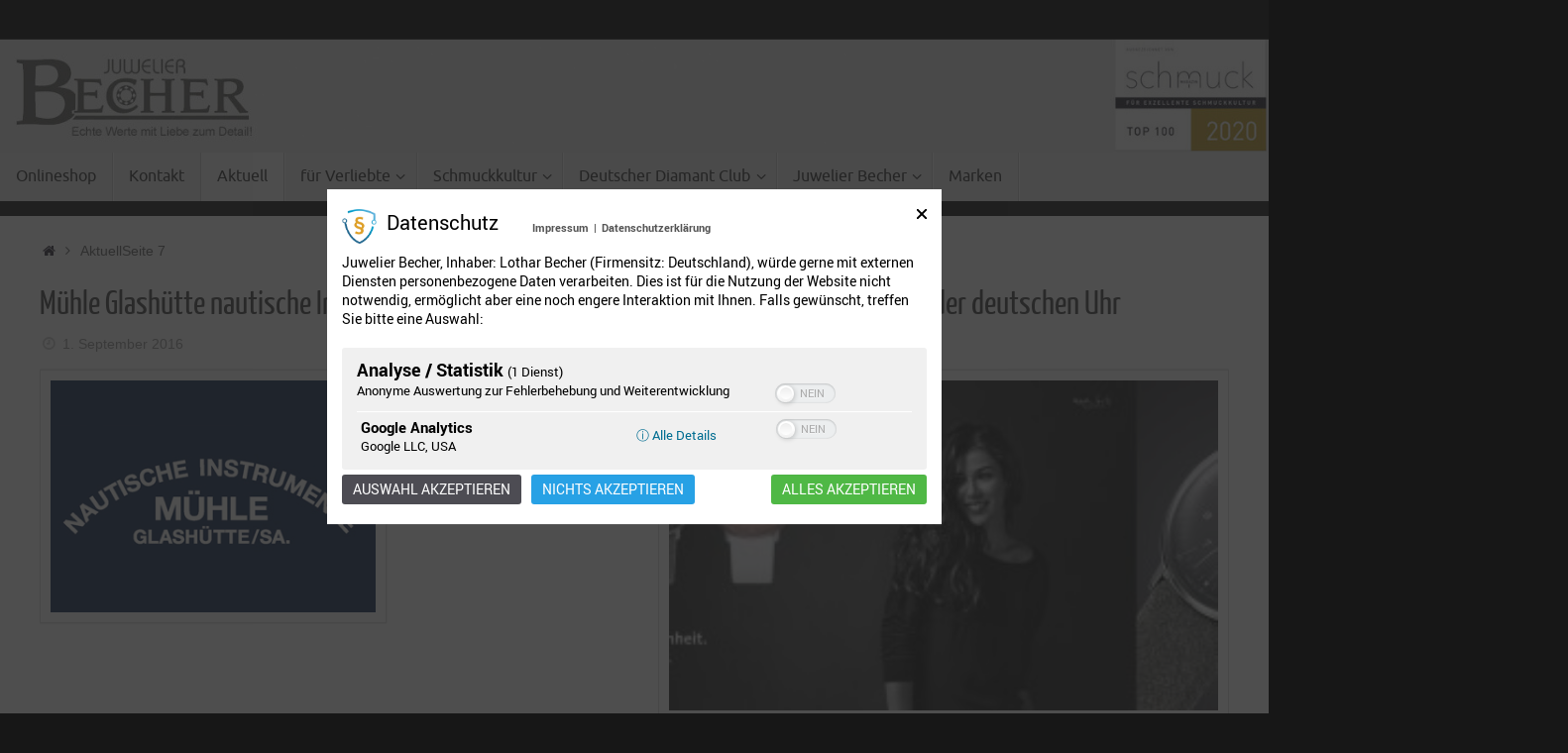

--- FILE ---
content_type: text/html; charset=UTF-8
request_url: https://juwelier-becher.com/juwelier-becher-in-kamen-aktuell/page/7/
body_size: 75205
content:
<!DOCTYPE html><html  xmlns="http://www.w3.org/1999/xhtml" prefix="" lang="de"><head><meta name="viewport" content="width=device-width, user-scalable=no, initial-scale=1.0, minimum-scale=1.0, maximum-scale=1.0"><meta http-equiv="Content-Type" content="text/html; charset=UTF-8" /><link rel="profile" href="http://gmpg.org/xfn/11" /><link rel="pingback" href="https://juwelier-becher.com/xmlrpc.php" /><meta name="google-site-verification" content="ResRR0yPfdBWK81_3OKo_A6vIgdBjdQBuz5vamR6MfI" /><meta name="google-site-verification=lKgbaxTihp-J60TmGJx-JHzWWxv6Pao908ZDtbWQsSw" /><link rel="copyright" type="text/html" title="Juwelier Becher copyright information" href="https://www.juwelier-becher.com/" /><meta name="description" content="Juwelier Becher in Kamen. Ihr Juwelier im östlichen Ruhrgebiet. | Page 7" /><meta name="keywords" content="39d57238a51170c86c49, juwelier, eheringe, trauringe, silberschmuck, gold, schmuck, uhren, schweizer uhren, altgold, dortmund, lünen, kamen, unna, brillanten, trauringe dortmund, trauringe unna, trauringe lünen, trauringe münster, trauringe hamm, trauringstudio, glashütte, fossil, hochzeit, antrag, verlobung, geschenk, luxus, edel, goldschmiede, für frauen, für männer, antragsring, juwelier kamen, juwelier lünen, juwelier dortmund, juwelier unna, juwelier münster, juwelier becher, schmuck, goldschmuck, edelsteine, diamanten, halsketten, ringe, ohrringe, anhänger, juweliergeschäft, hochwertiger schmuck, designer schmuck, handgemachter schmuck, juwelier online, schmuck kaufen, juwelier in deutschland, juwelier in nordrhein-westfalen, juwelier in dortmund, lokale juweliere, juwelierladen, schmuckshop, juwelier online shop, schmuck online kaufen, einzigartiger schmuck, juwelier, goldschmiede, juwelier kreis unna, schmuck kreis unna, uhren kreis unna, trauringe kreis unna, uhren, schmuck, goldankauf kamen, goldankauf kreis unna.trauringe, trauringstudio, kamen, juwelier becher, trendgeschäft, ihr juwelier im östlichen ruhrgebiet," /><!-- <link media="all" href="https://juwelier-becher.com/wp-content/cache/autoptimize/css/autoptimize_34532ad475888165117c6ed1683d4a3c.css" rel="stylesheet"> -->
<link rel="stylesheet" type="text/css" href="//juwelier-becher.com/wp-content/cache/wpfc-minified/jo7unj1c/9ww9d.css" media="all"/><title>Juwelier Becher in Kamen Aktuell | Page 7</title><meta name='robots' content='max-image-preview:large' /><link rel="alternate" type="application/rss+xml" title="Juwelier Becher &raquo; Feed" href="https://juwelier-becher.com/feed/" /><link rel="alternate" type="application/rss+xml" title="Juwelier Becher &raquo; Kommentar-Feed" href="https://juwelier-becher.com/comments/feed/" /> <script type="text/javascript">window._wpemojiSettings = {"baseUrl":"https:\/\/s.w.org\/images\/core\/emoji\/16.0.1\/72x72\/","ext":".png","svgUrl":"https:\/\/s.w.org\/images\/core\/emoji\/16.0.1\/svg\/","svgExt":".svg","source":{"concatemoji":"https:\/\/juwelier-becher.com\/wp-includes\/js\/wp-emoji-release.min.js?ver=6.8.3"}};
/*! This file is auto-generated */
!function(s,n){var o,i,e;function c(e){try{var t={supportTests:e,timestamp:(new Date).valueOf()};sessionStorage.setItem(o,JSON.stringify(t))}catch(e){}}function p(e,t,n){e.clearRect(0,0,e.canvas.width,e.canvas.height),e.fillText(t,0,0);var t=new Uint32Array(e.getImageData(0,0,e.canvas.width,e.canvas.height).data),a=(e.clearRect(0,0,e.canvas.width,e.canvas.height),e.fillText(n,0,0),new Uint32Array(e.getImageData(0,0,e.canvas.width,e.canvas.height).data));return t.every(function(e,t){return e===a[t]})}function u(e,t){e.clearRect(0,0,e.canvas.width,e.canvas.height),e.fillText(t,0,0);for(var n=e.getImageData(16,16,1,1),a=0;a<n.data.length;a++)if(0!==n.data[a])return!1;return!0}function f(e,t,n,a){switch(t){case"flag":return n(e,"\ud83c\udff3\ufe0f\u200d\u26a7\ufe0f","\ud83c\udff3\ufe0f\u200b\u26a7\ufe0f")?!1:!n(e,"\ud83c\udde8\ud83c\uddf6","\ud83c\udde8\u200b\ud83c\uddf6")&&!n(e,"\ud83c\udff4\udb40\udc67\udb40\udc62\udb40\udc65\udb40\udc6e\udb40\udc67\udb40\udc7f","\ud83c\udff4\u200b\udb40\udc67\u200b\udb40\udc62\u200b\udb40\udc65\u200b\udb40\udc6e\u200b\udb40\udc67\u200b\udb40\udc7f");case"emoji":return!a(e,"\ud83e\udedf")}return!1}function g(e,t,n,a){var r="undefined"!=typeof WorkerGlobalScope&&self instanceof WorkerGlobalScope?new OffscreenCanvas(300,150):s.createElement("canvas"),o=r.getContext("2d",{willReadFrequently:!0}),i=(o.textBaseline="top",o.font="600 32px Arial",{});return e.forEach(function(e){i[e]=t(o,e,n,a)}),i}function t(e){var t=s.createElement("script");t.src=e,t.defer=!0,s.head.appendChild(t)}"undefined"!=typeof Promise&&(o="wpEmojiSettingsSupports",i=["flag","emoji"],n.supports={everything:!0,everythingExceptFlag:!0},e=new Promise(function(e){s.addEventListener("DOMContentLoaded",e,{once:!0})}),new Promise(function(t){var n=function(){try{var e=JSON.parse(sessionStorage.getItem(o));if("object"==typeof e&&"number"==typeof e.timestamp&&(new Date).valueOf()<e.timestamp+604800&&"object"==typeof e.supportTests)return e.supportTests}catch(e){}return null}();if(!n){if("undefined"!=typeof Worker&&"undefined"!=typeof OffscreenCanvas&&"undefined"!=typeof URL&&URL.createObjectURL&&"undefined"!=typeof Blob)try{var e="postMessage("+g.toString()+"("+[JSON.stringify(i),f.toString(),p.toString(),u.toString()].join(",")+"));",a=new Blob([e],{type:"text/javascript"}),r=new Worker(URL.createObjectURL(a),{name:"wpTestEmojiSupports"});return void(r.onmessage=function(e){c(n=e.data),r.terminate(),t(n)})}catch(e){}c(n=g(i,f,p,u))}t(n)}).then(function(e){for(var t in e)n.supports[t]=e[t],n.supports.everything=n.supports.everything&&n.supports[t],"flag"!==t&&(n.supports.everythingExceptFlag=n.supports.everythingExceptFlag&&n.supports[t]);n.supports.everythingExceptFlag=n.supports.everythingExceptFlag&&!n.supports.flag,n.DOMReady=!1,n.readyCallback=function(){n.DOMReady=!0}}).then(function(){return e}).then(function(){var e;n.supports.everything||(n.readyCallback(),(e=n.source||{}).concatemoji?t(e.concatemoji):e.wpemoji&&e.twemoji&&(t(e.twemoji),t(e.wpemoji)))}))}((window,document),window._wpemojiSettings);</script> <script src='//juwelier-becher.com/wp-content/cache/wpfc-minified/8at2pf60/9ug9k.js' type="text/javascript"></script>
<!-- <script type="text/javascript" src="https://juwelier-becher.com/wp-includes/js/tinymce/tinymce.min.js?ver=49110-20250317" id="wp-tinymce-root-js"></script> --> <!-- <script type="text/javascript" src="https://juwelier-becher.com/wp-includes/js/tinymce/plugins/compat3x/plugin.min.js?ver=49110-20250317" id="wp-tinymce-js"></script> --> <!-- <script type="text/javascript" src="https://juwelier-becher.com/wp-includes/js/jquery/jquery.min.js?ver=3.7.1" id="jquery-core-js"></script> --> <script type="text/javascript" id="sp-dsgvo-js-extra">var spDsgvoGeneralConfig = {"ajaxUrl":"https:\/\/juwelier-becher.com\/wp-admin\/admin-ajax.php","wpJsonUrl":"https:\/\/juwelier-becher.com\/wp-json\/legalweb\/v1\/","cookieName":"sp_dsgvo_cookie_settings","cookieVersion":"1598350981027","cookieLifeTime":"86400","cookieLifeTimeDismiss":"86400","locale":"de_DE","privacyPolicyPageId":"59","privacyPolicyPageUrl":"https:\/\/juwelier-becher.com\/datenschutz_juwelier-becher-in-kamen\/","imprintPageId":"57","imprintPageUrl":"https:\/\/juwelier-becher.com\/impressum_juwelier-becher\/","showNoticeOnClose":"1","initialDisplayType":"policy_popup","allIntegrationSlugs":["google-analytics","gmaps","wp-statistics"],"noticeHideEffect":"none","noticeOnScroll":"","noticeOnScrollOffset":"100","currentPageId":"2","forceCookieInfo":"0","clientSideBlocking":"0"};
var spDsgvoIntegrationConfig = [{"slug":"google-analytics","category":"statistics","cookieNames":"_ga;_gat;_gid","insertLocation":"head","usedTagmanager":"","jsCode":"[base64]","hosts":"","placeholder":""},{"slug":"gmaps","category":"embeddings","cookieNames":"","insertLocation":"","usedTagmanager":"","jsCode":"","hosts":"maps.google.com;www.google.com\/maps\/","placeholder":"<div class=\"sp-dsgvo sp-dsgvo-embedding-container sp-dsgvo-embedding-gmaps \"><div class=\"sp-dsgvo-blocked-embedding-placeholder sp-dsgvo-blocked-embedding-placeholder-gmaps\">  <div class=\"sp-dsgvo-blocked-embedding-placeholder-header\"><img class=\"sp-dsgvo-blocked-embedding-placeholder-header-icon\" src=\"https:\/\/juwelier-becher.com\/wp-content\/plugins\/shapepress-dsgvo\/public\/images\/embeddings\/icon-gmaps.svg\"\/>Wir ben\u00f6tigen Ihre Zustimmung um den Inhalt von Google Maps laden zu k\u00f6nnen.<\/div>  <div class=\"sp-dsgvo-blocked-embedding-placeholder-body\"><p>Mit dem Klick auf den Dienst werden durch den mit uns gemeinsam Verantwortlichen Google [Google Ireland Limited, Irland] der Kartendienst Google Maps angezeigt, auf Ihrem Endger\u00e4t Skripte geladen, Cookies gespeichert und personenbezogene Daten erfasst. Damit kann Google Aktivit\u00e4ten im Internet verfolgen und Werbung zielgruppengerecht ausspielen. Es erfolgt eine Daten\u00fcbermittlung in die USA, diese verf\u00fcgt \u00fcber keinen EU-konformen Datenschutz. Weitere Informationen. Weitere Informationen finden Sie <a target=\"_blank\" href=\"#\" class=\"sp-dsgvo-navigate-privacy-policy\">hier<\/a>.<\/p>   <div class=\"sp-dsgvo-blocked-embedding-button-container\"> <a href=\"#\" class=\"sp-dsgvo-direct-enable-popup sp-dsgvo-blocked-embedding-button-enable\" data-slug=\"gmaps\">Hier klicken um den Inhalt zu aktivieren.<\/a><\/div>  <\/div><\/div><div class=\"sp-dsgvo-hidden-embedding-content sp-dsgvo-hidden-embedding-content-gmaps\" data-sp-dsgvo-embedding-slug=\"gmaps\">{encodedContent}<\/div><\/div>"},{"slug":"wp-statistics","category":"necessary","cookieNames":"","insertLocation":"head","usedTagmanager":"","jsCode":"","hosts":"","placeholder":""}];</script> <link rel="https://api.w.org/" href="https://juwelier-becher.com/wp-json/" /><link rel="alternate" title="JSON" type="application/json" href="https://juwelier-becher.com/wp-json/wp/v2/pages/2" /><link rel="EditURI" type="application/rsd+xml" title="RSD" href="https://juwelier-becher.com/xmlrpc.php?rsd" /><meta name="generator" content="WordPress 6.8.3" /><link rel="canonical" href="https://juwelier-becher.com/juwelier-becher-in-kamen-aktuell/" /><link rel='shortlink' href='https://juwelier-becher.com/?p=2' /><link rel="alternate" title="oEmbed (JSON)" type="application/json+oembed" href="https://juwelier-becher.com/wp-json/oembed/1.0/embed?url=https%3A%2F%2Fjuwelier-becher.com%2Fjuwelier-becher-in-kamen-aktuell%2F" /><link rel="alternate" title="oEmbed (XML)" type="text/xml+oembed" href="https://juwelier-becher.com/wp-json/oembed/1.0/embed?url=https%3A%2F%2Fjuwelier-becher.com%2Fjuwelier-becher-in-kamen-aktuell%2F&#038;format=xml" /><meta name="google-site-verification" content="ResRR0yPfdBWK81_3OKo_A6vIgdBjdQBuz5vamR6MfI" /><meta name="generator" content="Elementor 3.33.1; features: additional_custom_breakpoints; settings: css_print_method-external, google_font-enabled, font_display-swap"><link rel="icon" href="https://juwelier-becher.com/wp-content/uploads/2016/12/cropped-Becher-B-32x32.gif" sizes="32x32" /><link rel="icon" href="https://juwelier-becher.com/wp-content/uploads/2016/12/cropped-Becher-B-192x192.gif" sizes="192x192" /><link rel="apple-touch-icon" href="https://juwelier-becher.com/wp-content/uploads/2016/12/cropped-Becher-B-180x180.gif" /><meta name="msapplication-TileImage" content="https://juwelier-becher.com/wp-content/uploads/2016/12/cropped-Becher-B-270x270.gif" /> <!--[if lt IE 9]> <script>document.createElement('header');
	document.createElement('nav');
	document.createElement('section');
	document.createElement('article');
	document.createElement('aside');
	document.createElement('footer');</script> <![endif]--></head><body class="paged wp-singular page-template page-template-templates page-template-template-blog page-template-templatestemplate-blog-php page page-id-2 paged-7 page-paged-7 wp-theme-tempera wp-child-theme-fontkiller1 eio-default tempera-image-four caption-light magazine-layout tempera-comment-placeholders tempera-menu-left elementor-default elementor-kit-7299"> <a class="skip-link screen-reader-text" href="#main" title="Zum Inhalt springen"> Zum Inhalt springen </a><div id="wrapper" class="hfeed"><div id="topbar" ><div id="topbar-inner"></div></div><div id="header-full"><header id="header"><div id="masthead"><div id="branding" role="banner" > <img id="bg_image" alt="Juwelier Becher" title="Juwelier Becher" src="https://juwelier-becher.com/wp-content/uploads/2021/06/cropped-cropped-Logo-Bild_H1.jpg"  /><div id="header-container"> <a href="https://juwelier-becher.com/" id="linky"></a></div><div style="clear:both;"></div></div> <button id="nav-toggle"><span>&nbsp;</span></button><nav id="access" class="jssafe" role="navigation"><div class="skip-link screen-reader-text"><a href="#content" title="Zum Inhalt springen"> Zum Inhalt springen </a></div><div class="menu"><ul id="prime_nav" class="menu"><li id="menu-item-6039" class="menu-item menu-item-type-custom menu-item-object-custom menu-item-6039"><a href="https://shop-becher.com"><span>Onlineshop</span></a></li><li id="menu-item-44" class="menu-item menu-item-type-post_type menu-item-object-page menu-item-44"><a href="https://juwelier-becher.com/kontakt_juwelier-becher-in-kamen/"><span>Kontakt</span></a></li><li id="menu-item-35" class="menu-item menu-item-type-post_type menu-item-object-page current-menu-item page_item page-item-2 current_page_item menu-item-35"><a href="https://juwelier-becher.com/juwelier-becher-in-kamen-aktuell/" aria-current="page"><span>Aktuell</span></a></li><li id="menu-item-1490" class="menu-item menu-item-type-post_type menu-item-object-page menu-item-has-children menu-item-1490"><a href="https://juwelier-becher.com/fuer-verliebte/"><span>für Verliebte</span></a><ul class="sub-menu"><li id="menu-item-2342" class="menu-item menu-item-type-post_type menu-item-object-post menu-item-2342"><a href="https://juwelier-becher.com/partnerschaft/"><span>Dialog von Ehinger Schwarz 1876</span></a></li><li id="menu-item-1118" class="menu-item menu-item-type-post_type menu-item-object-page menu-item-1118"><a href="https://juwelier-becher.com/antragsringe/"><span>Antragsringe</span></a></li><li id="menu-item-139" class="menu-item menu-item-type-post_type menu-item-object-page menu-item-139"><a href="https://juwelier-becher.com/trauringstudio_juwelier-becher-in-kamen/"><span>Trauringstudio</span></a></li><li id="menu-item-2344" class="menu-item menu-item-type-post_type menu-item-object-post menu-item-2344"><a href="https://juwelier-becher.com/carbon-trauringe/"><span>Carbon-Trauringe</span></a></li><li id="menu-item-2286" class="menu-item menu-item-type-post_type menu-item-object-page menu-item-2286"><a href="https://juwelier-becher.com/trauring-kataloge/"><span>Trauring-Kataloge</span></a></li><li id="menu-item-1100" class="menu-item menu-item-type-post_type menu-item-object-page menu-item-1100"><a href="https://juwelier-becher.com/eheringe-konfigurieren/"><span>Eheringe Konfigurieren</span></a></li></ul></li><li id="menu-item-161" class="menu-item menu-item-type-post_type menu-item-object-page menu-item-has-children menu-item-161"><a href="https://juwelier-becher.com/schmuck_juwelier-becher-in-kamen/"><span>Schmuckkultur</span></a><ul class="sub-menu"><li id="menu-item-99" class="menu-item menu-item-type-post_type menu-item-object-page menu-item-99"><a href="https://juwelier-becher.com/goldschmiede_juwelier-becher-in-kamen/"><span>Goldschmiede Becher</span></a></li><li id="menu-item-7290" class="menu-item menu-item-type-post_type menu-item-object-post menu-item-7290"><a href="https://juwelier-becher.com/candlelight-leo-wittwer/"><span>Candlelight Leo Wittwer</span></a></li><li id="menu-item-7293" class="menu-item menu-item-type-post_type menu-item-object-post menu-item-7293"><a href="https://juwelier-becher.com/anna-maria-cammilli/"><span>Annamaria Cammilli</span></a></li><li id="menu-item-7291" class="menu-item menu-item-type-post_type menu-item-object-post menu-item-7291"><a href="https://juwelier-becher.com/rough-cut-von-leo-wittwer/"><span>Rough Cut® von Leo Wittwer</span></a></li><li id="menu-item-7294" class="menu-item menu-item-type-post_type menu-item-object-post menu-item-7294"><a href="https://juwelier-becher.com/bernd-wolf/"><span>Bernd Wolf</span></a></li><li id="menu-item-2950" class="menu-item menu-item-type-post_type menu-item-object-post menu-item-2950"><a href="https://juwelier-becher.com/?p=2913"><span>Meine Welt von schmuckwerk</span></a></li><li id="menu-item-1175" class="menu-item menu-item-type-post_type menu-item-object-page menu-item-1175"><a href="https://juwelier-becher.com/scarlet-perlen/"><span>NEU: Scarlet-Perlen von Schoeffel – >> Precious Pearls in lipstick lusters <<</span></a></li><li id="menu-item-1489" class="menu-item menu-item-type-post_type menu-item-object-post menu-item-1489"><a href="https://juwelier-becher.com/die-schmuckwerk-story/"><span>Die Schmuckwerk-Story</span></a></li><li id="menu-item-1201" class="menu-item menu-item-type-post_type menu-item-object-post menu-item-1201"><a href="https://juwelier-becher.com/jubilaeumskollektion-von-schmuckwerk-fuer-juwelier-becher/"><span>36 Jahre Schmuckkultur – Schmuckwerk entwirft für Juwelier Becher Jubiläumskollektion</span></a></li><li id="menu-item-1267" class="menu-item menu-item-type-post_type menu-item-object-post menu-item-1267"><a href="https://juwelier-becher.com/charlotte-11-elemente-ergeben-129-schmuckstuecke/"><span>Charlotte – 11 Elemente ergeben 129 Schmuckstücke</span></a></li></ul></li><li id="menu-item-1226" class="menu-item menu-item-type-taxonomy menu-item-object-category menu-item-has-children menu-item-1226"><a href="https://juwelier-becher.com/category/schmuckstueck-des-jahres/"><span>Deutscher Diamant Club</span></a><ul class="sub-menu"><li id="menu-item-7670" class="menu-item menu-item-type-post_type menu-item-object-post menu-item-7670"><a href="https://juwelier-becher.com/la-fleur-ring-des-jahres-2024-2025/"><span>La Fleur – Ring des Jahres 2024-2025</span></a></li><li id="menu-item-7288" class="menu-item menu-item-type-post_type menu-item-object-post menu-item-7288"><a href="https://juwelier-becher.com/jubilaeumsring-2022/"><span>DDC &#8211; Jubiläumsring 2022 &#8211; &#8222;Love of my life&#8220;</span></a></li><li id="menu-item-6553" class="menu-item menu-item-type-post_type menu-item-object-post menu-item-6553"><a href="https://juwelier-becher.com/la-luna-ddc-schmuckstueck-des-jahres/"><span>&#8222;La Luna&#8220; &#8211; DDC &#8211; Schmuckstück des Jahres</span></a></li><li id="menu-item-2953" class="menu-item menu-item-type-post_type menu-item-object-post menu-item-2953"><a href="https://juwelier-becher.com/ddc-ring-des-jahres-2019/"><span>&#8222;JOY&#8220; &#8211; DDC &#8211; Ring des Jahres 2019</span></a></li><li id="menu-item-1203" class="menu-item menu-item-type-post_type menu-item-object-post menu-item-1203"><a href="https://juwelier-becher.com/royal-ring-des-jahres-2017-exklusiv-ddc/"><span>„Royal“ – Ring des Jahres 2017 – exklusiv DDC</span></a></li><li id="menu-item-1218" class="menu-item menu-item-type-post_type menu-item-object-post menu-item-1218"><a href="https://juwelier-becher.com/jahresring-ddc-2016/"><span>&#8222;Protegé&#8220; – DDC &#8211; Ring des Jahres 2016</span></a></li><li id="menu-item-1216" class="menu-item menu-item-type-post_type menu-item-object-post menu-item-1216"><a href="https://juwelier-becher.com/ddc-jahresring-for-elisa/"><span>‚for Elisa‘ – Ring des Jahres 2015 – Deutscher Diamant Club E.V.</span></a></li></ul></li><li id="menu-item-1307" class="menu-item menu-item-type-taxonomy menu-item-object-category menu-item-has-children menu-item-1307"><a href="https://juwelier-becher.com/category/juwelier-becher/"><span>Juwelier Becher</span></a><ul class="sub-menu"><li id="menu-item-1471" class="menu-item menu-item-type-post_type menu-item-object-post menu-item-1471"><a href="https://juwelier-becher.com/altgold/"><span>Altgoldankauf</span></a></li><li id="menu-item-1206" class="menu-item menu-item-type-post_type menu-item-object-post menu-item-has-children menu-item-1206"><a href="https://juwelier-becher.com/muehle-glashuette-nautische-instrumente/"><span>Mühle Glashütte nautische Instrumente</span></a><ul class="sub-menu"><li id="menu-item-1431" class="menu-item menu-item-type-post_type menu-item-object-post menu-item-1431"><a href="https://juwelier-becher.com/terrasport-12-fliegeruhr-von-muehle-glashuette/"><span>Terrasport 1+2 – Fliegeruhr von Mühle Glashütte</span></a></li></ul></li><li id="menu-item-1207" class="menu-item menu-item-type-post_type menu-item-object-post menu-item-has-children menu-item-1207"><a href="https://juwelier-becher.com/junghans-die-geschichte-der-deutschen-uhr/"><span>Junghans – Die Geschichte der deutschen Uhr</span></a><ul class="sub-menu"><li id="menu-item-1217" class="menu-item menu-item-type-post_type menu-item-object-post menu-item-1217"><a href="https://juwelier-becher.com/firmenbesichtigung-bei-junghans/"><span>Firmenbesichtigung bei Junghans</span></a></li></ul></li><li id="menu-item-2954" class="menu-item menu-item-type-post_type menu-item-object-post menu-item-2954"><a href="https://juwelier-becher.com/neu-im-sortiment-handtaschen-von-olbrish-aus-berlin/"><span>Neu im Sortiment: Handtaschen von Olbrish aus Berlin</span></a></li><li id="menu-item-2345" class="menu-item menu-item-type-post_type menu-item-object-post menu-item-2345"><a href="https://juwelier-becher.com/geschenke-zur-taufe/"><span>Geschenke zur Taufe</span></a></li><li id="menu-item-233" class="menu-item menu-item-type-post_type menu-item-object-page menu-item-233"><a href="https://juwelier-becher.com/juwelier-becher/"><span>Hauptgeschäft</span></a></li><li id="menu-item-588" class="menu-item menu-item-type-post_type menu-item-object-page menu-item-has-children menu-item-588"><a href="https://juwelier-becher.com/trendshop/"><span>Trendshop</span></a><ul class="sub-menu"><li id="menu-item-7289" class="menu-item menu-item-type-post_type menu-item-object-post menu-item-7289"><a href="https://juwelier-becher.com/g-shock-ao-zumi/"><span>G-Shock Ao-zumi</span></a></li><li id="menu-item-2952" class="menu-item menu-item-type-post_type menu-item-object-post menu-item-2952"><a href="https://juwelier-becher.com/g-shock-rangeman-gpr-b1000/"><span>G-Shock Rangeman GPR-B1000</span></a></li><li id="menu-item-7292" class="menu-item menu-item-type-post_type menu-item-object-post menu-item-7292"><a href="https://juwelier-becher.com/neu-im-sortiment-mondaine/"><span>Neu im Sortiment: Mondaine</span></a></li><li id="menu-item-1204" class="menu-item menu-item-type-post_type menu-item-object-post menu-item-1204"><a href="https://juwelier-becher.com/master-of-g-gulfmaster/"><span>Master of G – Gulfmaster</span></a></li></ul></li><li id="menu-item-668" class="menu-item menu-item-type-post_type menu-item-object-page menu-item-668"><a href="https://juwelier-becher.com/termine/"><span>Termine</span></a></li><li id="menu-item-1094" class="menu-item menu-item-type-post_type menu-item-object-page menu-item-1094"><a href="https://juwelier-becher.com/videos/"><span>Videos</span></a></li></ul></li><li id="menu-item-7394" class="menu-item menu-item-type-post_type menu-item-object-page menu-item-7394"><a href="https://juwelier-becher.com/marken_juwelier-becher-in-kamen/"><span>Marken</span></a></li></ul></div></nav></div></header></div><div style="clear:both;height:0;"></div><div id="main" class="main"><div  id="forbottom" ><div style="clear:both;"></div><section id="container" class="one-column"><div id="content" role="main"><div class="breadcrumbs"><a href="https://juwelier-becher.com"><i class="crycon-homebread"></i><span class="screen-reader-text">Startseite</span></a><i class="crycon-angle-right"></i> <span class="current">Aktuell</span>Seite 7</div><article id="post-928" class="post-928 post type-post status-publish format-standard has-post-thumbnail hentry category-marken category-uhren tag-deutsche-uhr tag-muehle-glaushuette tag-nautische-instrumente tag-tradition"><header class="entry-header"><h2 class="entry-title"> <a href="https://juwelier-becher.com/muehle-glashuette-nautische-instrumente/" title="Permalink zu Mühle Glashütte nautische Instrumente" rel="bookmark">Mühle Glashütte nautische Instrumente</a></h2><div class="entry-meta"> <span><i class="crycon-time crycon-metas" title="Datum"></i> <time class="onDate date published" datetime="2016-09-01T15:55:02+02:00"> <a href="https://juwelier-becher.com/muehle-glashuette-nautische-instrumente/" rel="bookmark">1. September 2016</a> </time> </span><time class="updated"  datetime="2016-09-30T18:15:58+02:00">30. September 2016</time></div></header><div class="entry-summary"> <a href="https://juwelier-becher.com/muehle-glashuette-nautische-instrumente/" title="Mühle Glashütte nautische Instrumente"><img fetchpriority="high" width="350" height="250" src="https://juwelier-becher.com/wp-content/uploads/2016/09/Logo_TN.jpg" class="alignleft post_thumbnail wp-post-image" alt="Logo Mühle Glashütte" decoding="async" srcset="https://juwelier-becher.com/wp-content/uploads/2016/09/Logo_TN.jpg 350w, https://juwelier-becher.com/wp-content/uploads/2016/09/Logo_TN-300x214.jpg 300w, https://juwelier-becher.com/wp-content/uploads/2016/09/Logo_TN-150x107.jpg 150w" sizes="(max-width: 350px) 100vw, 350px" /></a><p>Kleine Firmengeschichte von Mühle GlashütteGegründet wurde Mühle Glashütte 1868 von&#8230;</p><p class="continue-reading-button"> <a class="continue-reading-link" href="https://juwelier-becher.com/muehle-glashuette-nautische-instrumente/">weiter lesen<i class="crycon-right-dir"></i></a></p></div><footer class="entry-meta"></footer></article><article id="post-873" class="post-873 post type-post status-publish format-standard hentry category-junghans category-marken category-uhren tag-deutsche-uhr tag-junghans tag-tradition"><header class="entry-header"><h2 class="entry-title"> <a href="https://juwelier-becher.com/junghans-die-geschichte-der-deutschen-uhr/" title="Permalink zu Junghans &#8211; Die Geschichte der deutschen Uhr" rel="bookmark">Junghans &#8211; Die Geschichte der deutschen Uhr</a></h2><div class="entry-meta"> <span><i class="crycon-time crycon-metas" title="Datum"></i> <time class="onDate date published" datetime="2016-08-22T09:51:19+02:00"> <a href="https://juwelier-becher.com/junghans-die-geschichte-der-deutschen-uhr/" rel="bookmark">22. August 2016</a> </time> </span><time class="updated"  datetime="2021-10-19T18:11:59+02:00">19. Oktober 2021</time></div></header><div class="entry-summary"> <a title="Junghans &#8211; Die Geschichte der deutschen Uhr" href="https://juwelier-becher.com/junghans-die-geschichte-der-deutschen-uhr/" > <img width="780" title="" alt="" class="alignleft post_thumbnail" src="https://juwelier-becher.com/wp-content/uploads/2016/08/Slide-Junghans-damen-1-250x150.jpg"> </a><p>Die Geschichte von Junghans, die 1861 im Schwarzwald begann, ist&#8230;</p><p class="continue-reading-button"> <a class="continue-reading-link" href="https://juwelier-becher.com/junghans-die-geschichte-der-deutschen-uhr/">weiter lesen<i class="crycon-right-dir"></i></a></p></div><footer class="entry-meta"></footer></article><article id="post-828" class="post-828 post type-post status-publish format-standard has-post-thumbnail hentry category-aktuell category-marken category-trend category-uhren tag-holz-uhren-aus-italien tag-vegan"><header class="entry-header"><h2 class="entry-title"> <a href="https://juwelier-becher.com/ab-aeterno-watches/" title="Permalink zu AB AETERNO WATCHES &#8211; Holzuhren aus Italien &#8211; Ab Ende September bei uns erhältlich!" rel="bookmark">AB AETERNO WATCHES &#8211; Holzuhren aus Italien &#8211; Ab Ende September bei uns erhältlich!</a></h2><div class="entry-meta"> <span><i class="crycon-time crycon-metas" title="Datum"></i> <time class="onDate date published" datetime="2016-08-18T11:43:51+02:00"> <a href="https://juwelier-becher.com/ab-aeterno-watches/" rel="bookmark">18. August 2016</a> </time> </span><time class="updated"  datetime="2016-11-22T17:48:35+01:00">22. November 2016</time></div></header><div class="entry-summary"> <a href="https://juwelier-becher.com/ab-aeterno-watches/" title="AB AETERNO WATCHES - Holzuhren aus Italien - Ab Ende September bei uns erhältlich!"><img width="150" height="150" src="https://juwelier-becher.com/wp-content/uploads/2016/08/IMG_3717-150x150.jpg" class="alignleft post_thumbnail wp-post-image" alt="" decoding="async" srcset="https://juwelier-becher.com/wp-content/uploads/2016/08/IMG_3717-150x150.jpg 150w, https://juwelier-becher.com/wp-content/uploads/2016/08/IMG_3717-300x300.jpg 300w, https://juwelier-becher.com/wp-content/uploads/2016/08/IMG_3717-768x768.jpg 768w, https://juwelier-becher.com/wp-content/uploads/2016/08/IMG_3717-1024x1024.jpg 1024w, https://juwelier-becher.com/wp-content/uploads/2016/08/IMG_3717.jpg 2048w" sizes="(max-width: 150px) 100vw, 150px" /></a><p>So ging es mir heute als ich die Marke &#8222;AB&#8230;</p><p class="continue-reading-button"> <a class="continue-reading-link" href="https://juwelier-becher.com/ab-aeterno-watches/">weiter lesen<i class="crycon-right-dir"></i></a></p></div><footer class="entry-meta"></footer></article><article id="post-816" class="post-816 post type-post status-publish format-standard has-post-thumbnail hentry category-aktuell category-marken category-uhren"><header class="entry-header"><h2 class="entry-title"> <a href="https://juwelier-becher.com/haemmer-uhren-alt-gegen-neu-aktion/" title="Permalink zu Haemmer Uhren &#8211; alt gegen neu &#8211; Aktion" rel="bookmark">Haemmer Uhren &#8211; alt gegen neu &#8211; Aktion</a></h2><div class="entry-meta"> <span><i class="crycon-time crycon-metas" title="Datum"></i> <time class="onDate date published" datetime="2016-08-18T08:30:04+02:00"> <a href="https://juwelier-becher.com/haemmer-uhren-alt-gegen-neu-aktion/" rel="bookmark">18. August 2016</a> </time> </span><time class="updated"  datetime="2017-01-28T11:13:37+01:00">28. Januar 2017</time></div></header><div class="entry-summary"> <a href="https://juwelier-becher.com/haemmer-uhren-alt-gegen-neu-aktion/" title="Haemmer Uhren - alt gegen neu - Aktion"><img width="211" height="150" src="https://juwelier-becher.com/wp-content/uploads/2016/08/Haemmer-alt-gegen-neu-211x150.jpg" class="alignleft post_thumbnail wp-post-image" alt="" decoding="async" srcset="https://juwelier-becher.com/wp-content/uploads/2016/08/Haemmer-alt-gegen-neu-211x150.jpg 211w, https://juwelier-becher.com/wp-content/uploads/2016/08/Haemmer-alt-gegen-neu-300x213.jpg 300w, https://juwelier-becher.com/wp-content/uploads/2016/08/Haemmer-alt-gegen-neu-768x546.jpg 768w, https://juwelier-becher.com/wp-content/uploads/2016/08/Haemmer-alt-gegen-neu-150x107.jpg 150w, https://juwelier-becher.com/wp-content/uploads/2016/08/Haemmer-alt-gegen-neu.jpg 960w" sizes="(max-width: 211px) 100vw, 211px" /></a><p>In zwei Tagen endet die Aktion alt gegen neu unseres&#8230;</p><p class="continue-reading-button"> <a class="continue-reading-link" href="https://juwelier-becher.com/haemmer-uhren-alt-gegen-neu-aktion/">weiter lesen<i class="crycon-right-dir"></i></a></p></div><footer class="entry-meta"></footer></article><article id="post-775" class="post-775 post type-post status-publish format-standard has-post-thumbnail hentry category-aktuell category-events category-schmuck tag-event tag-ladys-night tag-pandora"><header class="entry-header"><h2 class="entry-title"> <a href="https://juwelier-becher.com/pandora-ladys-night-2016-bei-juwelier-becher-kamen/" title="Permalink zu Pandora Ladys Night 2016 bei Juwelier Becher" rel="bookmark">Pandora Ladys Night 2016 bei Juwelier Becher</a></h2><div class="entry-meta"> <span><i class="crycon-time crycon-metas" title="Datum"></i> <time class="onDate date published" datetime="2016-08-16T14:50:50+02:00"> <a href="https://juwelier-becher.com/pandora-ladys-night-2016-bei-juwelier-becher-kamen/" rel="bookmark">16. August 2016</a> </time> </span><time class="updated"  datetime="2016-10-14T12:25:19+02:00">14. Oktober 2016</time></div></header><div class="entry-summary"> <a href="https://juwelier-becher.com/pandora-ladys-night-2016-bei-juwelier-becher-kamen/" title="Pandora Ladys Night 2016 bei Juwelier Becher"><img loading="lazy" width="237" height="150" src="https://juwelier-becher.com/wp-content/uploads/2016/08/Pandora-Ladys-Night-2016-237x150.jpg" class="alignleft post_thumbnail wp-post-image" alt="Ladys Night von Pandora" decoding="async" srcset="https://juwelier-becher.com/wp-content/uploads/2016/08/Pandora-Ladys-Night-2016-237x150.jpg 237w, https://juwelier-becher.com/wp-content/uploads/2016/08/Pandora-Ladys-Night-2016-300x190.jpg 300w, https://juwelier-becher.com/wp-content/uploads/2016/08/Pandora-Ladys-Night-2016.jpg 318w, https://juwelier-becher.com/wp-content/uploads/2016/08/Pandora-Ladys-Night-2016-250x158.jpg 250w, https://juwelier-becher.com/wp-content/uploads/2016/08/Pandora-Ladys-Night-2016-150x95.jpg 150w" sizes="(max-width: 237px) 100vw, 237px" /></a><p>13. Oktober 2016: Pandora LadysNight ab 19.00 UhrWir laden jedes&#8230;</p><p class="continue-reading-button"> <a class="continue-reading-link" href="https://juwelier-becher.com/pandora-ladys-night-2016-bei-juwelier-becher-kamen/">weiter lesen<i class="crycon-right-dir"></i></a></p></div><footer class="entry-meta"></footer></article><article id="post-767" class="post-767 post type-post status-publish format-standard hentry category-aktuell"><header class="entry-header"><h2 class="entry-title"> <a href="https://juwelier-becher.com/bering-coffee-to-go-becher-gratis/" title="Permalink zu BERING &#8211; COFFEE-TO-GO Becher gratis" rel="bookmark">BERING &#8211; COFFEE-TO-GO Becher gratis</a></h2><div class="entry-meta"> <span><i class="crycon-time crycon-metas" title="Datum"></i> <time class="onDate date published" datetime="2016-08-16T14:15:26+02:00"> <a href="https://juwelier-becher.com/bering-coffee-to-go-becher-gratis/" rel="bookmark">16. August 2016</a> </time> </span><time class="updated"  datetime="2016-08-19T16:43:59+02:00">19. August 2016</time></div></header><div class="entry-summary"><p>Aktuelle Aktion, nur solange der Vorrat reicht! Beim Kauf eines&#8230;</p><p class="continue-reading-button"> <a class="continue-reading-link" href="https://juwelier-becher.com/bering-coffee-to-go-becher-gratis/">weiter lesen<i class="crycon-right-dir"></i></a></p></div><footer class="entry-meta"></footer></article><article id="post-753" class="post-753 post type-post status-publish format-standard has-post-thumbnail hentry category-aktuell category-marken"><header class="entry-header"><h2 class="entry-title"> <a href="https://juwelier-becher.com/casio-smartwatch-wsd-f10/" title="Permalink zu Casio Smartwatch WSD-F10" rel="bookmark">Casio Smartwatch WSD-F10</a></h2><div class="entry-meta"> <span><i class="crycon-time crycon-metas" title="Datum"></i> <time class="onDate date published" datetime="2016-08-16T12:24:48+02:00"> <a href="https://juwelier-becher.com/casio-smartwatch-wsd-f10/" rel="bookmark">16. August 2016</a> </time> </span><time class="updated"  datetime="2019-05-06T18:28:14+02:00">6. Mai 2019</time></div></header><div class="entry-summary"> <a href="https://juwelier-becher.com/casio-smartwatch-wsd-f10/" title="Casio Smartwatch WSD-F10"><img loading="lazy" width="250" height="87" src="https://juwelier-becher.com/wp-content/uploads/2016/08/Casio-Smartwatch-250x87.jpg" class="alignleft post_thumbnail wp-post-image" alt="" decoding="async" srcset="https://juwelier-becher.com/wp-content/uploads/2016/08/Casio-Smartwatch-250x87.jpg 250w, https://juwelier-becher.com/wp-content/uploads/2016/08/Casio-Smartwatch-300x104.jpg 300w, https://juwelier-becher.com/wp-content/uploads/2016/08/Casio-Smartwatch-768x267.jpg 768w, https://juwelier-becher.com/wp-content/uploads/2016/08/Casio-Smartwatch-1024x356.jpg 1024w, https://juwelier-becher.com/wp-content/uploads/2016/08/Casio-Smartwatch-150x52.jpg 150w, https://juwelier-becher.com/wp-content/uploads/2016/08/Casio-Smartwatch-e1557159978954.jpg 600w" sizes="(max-width: 250px) 100vw, 250px" /></a><p>Casio WSD-F10Mit der Android-Wear-Smartwatch WSD-F10 präsentiert Casio eine Uhr für&#8230;</p><p class="continue-reading-button"> <a class="continue-reading-link" href="https://juwelier-becher.com/casio-smartwatch-wsd-f10/">weiter lesen<i class="crycon-right-dir"></i></a></p></div><footer class="entry-meta"></footer></article><article id="post-734" class="post-734 post type-post status-publish format-standard has-post-thumbnail hentry category-marken category-schmuck category-schmuckkultur tag-design tag-manufaktur tag-modern tag-schmuckwerk tag-style"><header class="entry-header"><h2 class="entry-title"> <a href="https://juwelier-becher.com/die-schmuckwerk-story/" title="Permalink zu Die Schmuckwerk-Story" rel="bookmark">Die Schmuckwerk-Story</a></h2><div class="entry-meta"> <span><i class="crycon-time crycon-metas" title="Datum"></i> <time class="onDate date published" datetime="2016-08-16T10:24:42+02:00"> <a href="https://juwelier-becher.com/die-schmuckwerk-story/" rel="bookmark">16. August 2016</a> </time> </span><time class="updated"  datetime="2017-09-05T09:29:52+02:00">5. September 2017</time></div></header><div class="entry-summary"> <a href="https://juwelier-becher.com/die-schmuckwerk-story/" title="Die Schmuckwerk-Story"><img loading="lazy" width="318" height="201" src="https://juwelier-becher.com/wp-content/uploads/2016/08/Schmuckwerk-Werk.png" class="alignleft post_thumbnail wp-post-image" alt="Alte Papiermühle" decoding="async" srcset="https://juwelier-becher.com/wp-content/uploads/2016/08/Schmuckwerk-Werk.png 318w, https://juwelier-becher.com/wp-content/uploads/2016/08/Schmuckwerk-Werk-300x190.png 300w, https://juwelier-becher.com/wp-content/uploads/2016/08/Schmuckwerk-Werk-150x95.png 150w, https://juwelier-becher.com/wp-content/uploads/2016/08/Schmuckwerk-Werk-316x201.png 316w" sizes="(max-width: 318px) 100vw, 318px" /></a><p>Während in vielen Traditionsfirmen der Schmuckindustrie Krisenstimmung herrschte, gründeten Heike&#8230;</p><p class="continue-reading-button"> <a class="continue-reading-link" href="https://juwelier-becher.com/die-schmuckwerk-story/">weiter lesen<i class="crycon-right-dir"></i></a></p></div><footer class="entry-meta"></footer></article><article id="post-691" class="post-691 post type-post status-publish format-standard has-post-thumbnail hentry category-schmuckstueck-des-jahres category-schmuck category-schmuckkultur tag-ddc tag-deutscher-diamant-club tag-ring-des-jahres tag-schmuckkultur tag-schmuckstueck-des-jahres"><header class="entry-header"><h2 class="entry-title"> <a href="https://juwelier-becher.com/jahresring-ddc-2016/" title="Permalink zu Protegé &#8211; Ring des Jahres 2016 DDC" rel="bookmark">Protegé &#8211; Ring des Jahres 2016 DDC</a></h2><div class="entry-meta"> <span><i class="crycon-time crycon-metas" title="Datum"></i> <time class="onDate date published" datetime="2016-08-15T10:35:21+02:00"> <a href="https://juwelier-becher.com/jahresring-ddc-2016/" rel="bookmark">15. August 2016</a> </time> </span><time class="updated"  datetime="2016-10-12T15:27:50+02:00">12. Oktober 2016</time></div></header><div class="entry-summary"> <a href="https://juwelier-becher.com/jahresring-ddc-2016/" title="Protegé - Ring des Jahres 2016 DDC"><img loading="lazy" width="318" height="201" src="https://juwelier-becher.com/wp-content/uploads/2016/08/Cryout_Protegejpg.jpg" class="alignleft post_thumbnail wp-post-image" alt="Zum Ring des Jahres 2016 gewählt. Protegé" decoding="async" srcset="https://juwelier-becher.com/wp-content/uploads/2016/08/Cryout_Protegejpg.jpg 318w, https://juwelier-becher.com/wp-content/uploads/2016/08/Cryout_Protegejpg-300x190.jpg 300w, https://juwelier-becher.com/wp-content/uploads/2016/08/Cryout_Protegejpg-150x95.jpg 150w" sizes="(max-width: 318px) 100vw, 318px" /></a><p>PROTEGÉ &#8211; Beschütze was Du liebst. Behutsam umarmt, schwebt der&#8230;</p><p class="continue-reading-button"> <a class="continue-reading-link" href="https://juwelier-becher.com/jahresring-ddc-2016/">weiter lesen<i class="crycon-right-dir"></i></a></p></div><footer class="entry-meta"></footer></article><article id="post-447" class="post-447 post type-post status-publish format-standard hentry category-aktuell category-junghans category-uhren tag-firmenbesichtigung tag-junghans"><header class="entry-header"><h2 class="entry-title"> <a href="https://juwelier-becher.com/firmenbesichtigung-bei-junghans/" title="Permalink zu Firmenbesichtigung bei Junghans" rel="bookmark">Firmenbesichtigung bei Junghans</a></h2><div class="entry-meta"> <span><i class="crycon-time crycon-metas" title="Datum"></i> <time class="onDate date published" datetime="2016-06-11T08:57:49+02:00"> <a href="https://juwelier-becher.com/firmenbesichtigung-bei-junghans/" rel="bookmark">11. Juni 2016</a> </time> </span><time class="updated"  datetime="2025-11-19T08:43:41+01:00">19. November 2025</time></div></header><div class="entry-summary"><p>11.6.2016Pünktlich um 5.00 Uhr in der Frühe machten wir uns&#8230;</p><p class="continue-reading-button"> <a class="continue-reading-link" href="https://juwelier-becher.com/firmenbesichtigung-bei-junghans/">weiter lesen<i class="crycon-right-dir"></i></a></p></div><footer class="entry-meta"></footer></article><div class='pagination_container'><nav class='pagination'><a href='https://juwelier-becher.com/juwelier-becher-in-kamen-aktuell/'>&laquo;</a><a href='https://juwelier-becher.com/juwelier-becher-in-kamen-aktuell/page/6/'>&lsaquo;</a><a href='https://juwelier-becher.com/juwelier-becher-in-kamen-aktuell/page/5/' class='inactive' >5</a><a href='https://juwelier-becher.com/juwelier-becher-in-kamen-aktuell/page/6/' class='inactive' >6</a><span class='current'>7</span><a href='https://juwelier-becher.com/juwelier-becher-in-kamen-aktuell/page/8/' class='inactive' >8</a><a href='https://juwelier-becher.com/juwelier-becher-in-kamen-aktuell/page/8/'>&rsaquo;</a></nav></div><ul class="yoyo"><li id="block-3" class="widget-container widget_block"><div class="wp-block-columns is-layout-flex wp-container-core-columns-is-layout-9d6595d7 wp-block-columns-is-layout-flex"><div class="wp-block-column is-layout-flow wp-block-column-is-layout-flow"></div><div class="wp-block-column is-layout-flow wp-block-column-is-layout-flow"></div><div class="wp-block-column is-layout-flow wp-block-column-is-layout-flow"></div></div></li></ul></div></section><div style="clear:both;"></div></div><footer id="footer" role="contentinfo"><div id="colophon"><div id="footer-widget-area"  role="complementary"  class="footertwo" ><div id="first" class="widget-area"><ul class="xoxo"><li id="black-studio-tinymce-8" class="widget-container widget_black_studio_tinymce"><h3 class="widget-title">Lasergravuren</h3><div class="textwidget"><p><strong>Einzigartige Geschenke mit Lasergravuren</strong></p><p>Machen Sie Ihre Geschenke zu etwas ganz Besonderem mit unserem <strong>Laserservice</strong>! Wir bieten Ihnen die Möglichkeit, Metalle aller Art nach Ihren individuellen Wünschen zu gravieren.</p><p>Ob Fingerabdrücke, Ihre eigene Handschrift, Schriftzüge oder persönliche Zeichnungen – lassen Sie Ihrer Kreativität freien Lauf und gestalten Sie einzigartige Erinnerungsstücke.</p><p><strong>Warum unser Laserservice?</strong></p><ul><li><strong>Personalisierung</strong>: Verleihen Sie Ihren Geschenken eine persönliche Note.</li><li><strong>Vielseitigkeit</strong>: Gravuren auf verschiedenen Metallarten.</li><li><strong>Kreativität</strong>: Ihre Ideen, unsere Umsetzung.</li></ul><p>Sprechen Sie uns an – wir beraten Sie gerne und geben Ihnen wertvolle Tipps für die perfekte Gravur. Nutzen Sie die Gelegenheit, um unvergessliche Geschenke zu kreieren!</p></div></li><li id="black-studio-tinymce-9" class="widget-container widget_black_studio_tinymce"><h3 class="widget-title">Online-Shop</h3><div class="textwidget"><p style="text-align: center;"><strong>Online‑Shop von Juwelier Becher -</strong></p><p style="text-align: center;"><strong>Schmuck &amp; Uhren bequem online kaufen</strong></p><p>Entdecken Sie bei <strong><span tabindex="0" role="button" data-url="https://shop-becher.com" aria-label="shop-becher.com, dadurch gelangen Sie zu shop-becher.com">shop-becher.com</span></strong> exklusive Schmuckstücke und hochwertige Uhren. Neben unserem Geschäft in Kamen bieten wir Ihnen die komfortable Möglichkeit, <strong>Schmuck und Uhren online zu kaufen</strong> - sicher, schnell und unkompliziert.</p><p>Stöbern Sie durch unser Sortiment:</p><ul><li><strong>Feiner Schmuck</strong> - von eleganten Klassikern bis zu modernen Designs</li><li><strong>Markenuhren</strong> - Präzision und Stil für jeden Anlass</li><li><strong>Besondere Kollektionen</strong> - ausgewählt mit Fachwissen und Leidenschaft</li></ul><p>Genießen Sie die bequeme Shopping‑Erfahrung von zu Hause aus und lassen Sie sich von unserer Auswahl inspirieren.</p><p><strong>Besuchen Sie jetzt unseren Online‑Shop und finden Sie Ihr neues Lieblingsstück.</strong></p></div></li></ul></div><div id="second" class="widget-area"><ul class="xoxo"><li id="block-4" class="widget-container widget_block"><div class="wp-block-columns is-not-stacked-on-mobile is-layout-flex wp-container-core-columns-is-layout-9d6595d7 wp-block-columns-is-layout-flex"><div class="wp-block-column is-layout-flow wp-block-column-is-layout-flow"><div class="widget widget_black_studio_tinymce"><h2 class="widgettitle">Eheringe</h2><div class="textwidget"><p><a title="Gerstner - Manufaktur für Trauringe und Eheringe " href="https://gerstner-trauringe.de//" target="_blank" rel="noopener">Gerstner</a><br /> <a title="Schmuckwerk - Schmuck der bewegt - Manufakturschmuck aus dem Angertal in Ratingen" href="https://www.schmuckwerk.de/" target="_blank" rel="noopener">Schmuckwerk</a></p><p>Leo Wittwer<br /> <a title="Rubin" href="https://www.rubin-trauringe.de/" target="_blank" rel="noopener">Rubin Goldschmuck</a></p></div></div></div><div class="wp-block-column is-layout-flow wp-block-column-is-layout-flow"><div class="widget widget_black_studio_tinymce"><h2 class="widgettitle">Schmuck</h2><div class="textwidget"><div class="textwidget"><div class="cLinkHidden"><a title="Charlotte - individuelles Schmucksystem - Stellen Sie sich jeden Tag ihr Schmuckstück passen zu Ihrem Style zusammen - jetzt mit praktischen Baukastenprinzip auch perfekt für Einsteigerinnen!" href="https://shop-becher.com/Schmuckmarken/Ehinger-Schwarz/" target="_blank" rel="noopener">Gebrüder Schaffrath</a><br /> <a title="Manufaktur für Eheringe - Tradition und Qualität die Sie ein Leben lang begleiten werden" href="https://gerstner-trauringe.de/" target="_blank" rel="noopener">Gerstner</a><br /> <a title="Leo Wittwer - finest jewellery - In den Luxusmetropolen der Welt zu Hause - Hong-Kong, Dubai und durch glücklichen Zufall auch Kamen" href="http://www.leowittwer.de" target="_blank" rel="noopener">Leo Wittwer</a><br /> Pandora</div><div class="cLinkHidden"><a title="Schmuckmanufaktur aus dem Angertal/Ratingen - ganz weit vorne - bei Style, Innovation und Firmenphilosophie!" href="https://shop-becher.com/Schmuckmarken/Schmuckwerk/" target="_blank" rel="noopener">Schmuckwerk</a><br /> <a title="Symbiose aus klassischer Eleganz und zeitgenössischem Design" href="https://shop-becher.com/Schmuckmarken/Gellner/" target="_blank" rel="noopener">Gellner</a><br /> <a title="Individuelle Kleinserien aus 750 Gold und 950 Platin - Made in Germany" href="https://www.ol-schmidt.de/" target="_blank" rel="noopener">Oliver Schmidt</a><br /> <a title="Ernstes Design fertigt spannenden Schmuck aus Edelstahl." href="https://shop-becher.com/Schmuckmarken/Ernstes-Design/" target="_blank" rel="noopener">Ernstes Design</a><br /> <a title="Trauringe und Eheringe zu unschlagbaren Preisen" href="http://www.rubin-trauringe.de/" target="_blank" rel="noopener">Rubin</a><br /> <a title="bastian inverun – das ist hochwertiger Designschmuck aus erlesenen Materialien!" href="https://shop-becher.com/Schmuckmarken/bastian-inverum/" target="_blank" rel="noopener">bastian inverun</a><br /> <a title="Das schönste was wir erleben können, ist das Geheimnisvolle." href="https://shop-becher.com/Schmuckmarken/Joerg-Heinz/" target="_blank" rel="noopener">Jörg Heinz</a><br /> <a title="Flache Uhren und wandlungsfähiger Schmuck der jungen Marke Bering" href="http://beringtime.de/de/" target="_blank" rel="noopener">Bering</a><br /> <a title="Feine Florale formen die Ruhe, Klarheit und Harmonie ausstrahlen" href="https://www.berndwolf.de/JuwelierBecher" target="_blank" rel="noopener">Bernd Wolf</a></div></div></div></div></div><div class="wp-block-column is-layout-flow wp-block-column-is-layout-flow"><div class="widget widget_black_studio_tinymce"><h2 class="widgettitle">Uhren</h2><div class="textwidget"><p><a title="" href="https://shop-becher.com/Uhrenmarken/Bulova/" target="_blank" rel="noopener">Bulova</a><br /> <a title="Tradition - Familientradition aus dem Münsterland" href="https://shop-becher.com/Uhrenmarken/Abeler-Soehne/" target="_blank" rel="noopener">Abeler &amp; Söhne</a></p><p><a title="Rolf Cremer" href="https://shop-becher.com/Uhrenmarken/Rolf-Cremer/" target="_blank" rel="noopener">Rolf Cremer</a><br /> <a title="Extraflache Uhren im typisch dänischen Stil" href="http://beringtime.de/de/" target="_blank" rel="noopener">Bering</a><br /> <a title="Die kleine G´" href="https://shop-becher.com/search?search=baby-g" target="_blank" rel="noopener">Baby-G</a><br /> <a title="Die zuverlässige Tech-Sportuhr von Casio" href="https://shop-becher.com/Uhrenmarken/Edifice/" target="_blank" rel="noopener">Edifice</a><br /> <a title="Hart im Nehmen - der Kult-Klassiker!" href="https://shop-becher.com/Uhrenmarken/G-Shock/" target="_blank" rel="noopener">G-Shock</a><br /> <a title="Casio" href="https://shop-becher.com/Uhrenmarken/Casio/" target="_blank" rel="noopener">Casio</a><br /> <a title="Citizen baut mit die besten Solaruhren, super zuverlässig!" href="https://shop-becher.com/Uhrenmarken/Citizen/" target="_blank" rel="noopener">Citizen</a><br /> <a title="Junghans" href="https://shop-becher.com/Uhrenmarken/Junghans/" target="_blank" rel="noopener">Junghans</a><br /> <a title="Mühle Glashütte" href="https://shop-becher.com/Uhrenmarken/Muehle-Glashuette/" target="_blank" rel="noopener">Mühle Glashütte</a><br /> <a title="Haemmer" href="http://www.haemmer-germany.com/" target="_blank" rel="noopener">Haemmer</a><br /> <a title="Flache Uhren und wandlungsfähiger Schmuck der jungen Marke Bering" href="https://shop-becher.com/Uhrenmarken/Bering/" target="_blank" rel="noopener">Bering</a></p></div></div></div></div></li><li id="block-2" class="widget-container widget_block"><div class="wp-block-columns is-layout-flex wp-container-core-columns-is-layout-9d6595d7 wp-block-columns-is-layout-flex"><div class="wp-block-column is-vertically-aligned-stretch has-background has-small-font-size is-layout-constrained wp-container-core-column-is-layout-c0a38eea wp-block-column-is-layout-constrained" style="background-color:#eaeaea"><div class="wp-block-columns is-layout-flex wp-container-core-columns-is-layout-9d6595d7 wp-block-columns-is-layout-flex"><div class="wp-block-column is-layout-flow wp-block-column-is-layout-flow"></div><div class="wp-block-column is-layout-flow wp-block-column-is-layout-flow"></div></div></div></div></li></ul></div></div></div><div id="footer2"><div id="toTop"><i class="crycon-back2top"></i></div><div id="site-copyright">Öffnungszeiten <br class="“clear“" />Montags - Freitags 9.15 Uhr - 13.00 15.00 - 18.30 Uhr
Samstags 9.30 Uhr - 13.30 Uhr <br class="“clear“" /> Hallo@juwelier-becher.com <br class="“clear“" /> <a href="tel:0230715926">+49 (0)2307 15926</a></div><nav class="footermenu"><ul id="menu-unten" class="menu"><li id="menu-item-62" class="menu-item menu-item-type-post_type menu-item-object-page menu-item-62"><a href="https://juwelier-becher.com/impressum_juwelier-becher/">Impressum</a></li><li id="menu-item-61" class="menu-item menu-item-type-post_type menu-item-object-page menu-item-privacy-policy menu-item-61"><a rel="privacy-policy" href="https://juwelier-becher.com/datenschutz_juwelier-becher-in-kamen/">Datenschutz</a></li><li class='menu-footer-search'><form role="search" method="get" class="searchform" action="https://juwelier-becher.com/"> <label> <span class="screen-reader-text">Suche nach:</span> <input type="search" class="s" placeholder="Suchen" value="" name="s" /> </label> <button type="submit" class="searchsubmit"><span class="screen-reader-text">Suchen</span><i class="crycon-search"></i></button></form></li></ul></nav> <span style="display:block;float:right;text-align:right;padding:0 20px 5px;font-size:.9em;"> Powered by <a target="_blank" href="http://www.cryoutcreations.eu" title="Tempera Theme by Cryout Creations">Tempera</a> &amp; <a target="_blank" href="http://wordpress.org/"
 title="Semantic Personal Publishing Platform"> WordPress. </a> </span></div></footer></div></div> <script type="speculationrules">{"prefetch":[{"source":"document","where":{"and":[{"href_matches":"\/*"},{"not":{"href_matches":["\/wp-*.php","\/wp-admin\/*","\/wp-content\/uploads\/*","\/wp-content\/*","\/wp-content\/plugins\/*","\/wp-content\/themes\/fontkiller1\/*","\/wp-content\/themes\/tempera\/*","\/*\\?(.+)"]}},{"not":{"selector_matches":"a[rel~=\"nofollow\"]"}},{"not":{"selector_matches":".no-prefetch, .no-prefetch a"}}]},"eagerness":"conservative"}]}</script> <script>jQuery(document).ready(function($){


      equalheight = function(container){

          var currentTallest = 0,
              currentRowStart = 0,
              rowDivs = new Array(),
              $el,
              topPosition = 0;
          $(container).each(function() {

              $el = $(this);
              $($el).height('auto')
              topPostion = $el.position().top;

              if (currentRowStart != topPostion) {
                  for (currentDiv = 0 ; currentDiv < rowDivs.length ; currentDiv++) {
                      rowDivs[currentDiv].height(currentTallest);
                  }
                  rowDivs.length = 0; // empty the array
                  currentRowStart = topPostion;
                  currentTallest = $el.height();
                  rowDivs.push($el);
              } else {
                  rowDivs.push($el);
                  currentTallest = (currentTallest < $el.height()) ? ($el.height()) : (currentTallest);
              }
              for (currentDiv = 0 ; currentDiv < rowDivs.length ; currentDiv++) {
                  rowDivs[currentDiv].height(currentTallest);
              }
          });
      }

      $(window).load(function() {
          equalheight('.all_main .auto_height');
      });


      $(window).resize(function(){
          equalheight('.all_main .auto_height');
      });


      });</script> <script>//    tabs

jQuery(document).ready(function($){

	(function ($) {
		$('.soua-tab ul.soua-tabs').addClass('active').find('> li:eq(0)').addClass('current');

		$('.soua-tab ul.soua-tabs li a').click(function (g) {
			var tab = $(this).closest('.soua-tab'),
				index = $(this).closest('li').index();

			tab.find('ul.soua-tabs > li').removeClass('current');
			$(this).closest('li').addClass('current');

			tab.find('.tab_content').find('div.tabs_item').not('div.tabs_item:eq(' + index + ')').slideUp();
			tab.find('.tab_content').find('div.tabs_item:eq(' + index + ')').slideDown();

			g.preventDefault();
		} );





//accordion

//    $('.accordion > li:eq(0) a').addClass('active').next().slideDown();

    $('.soua-main .soua-accordion-title').click(function(j) {
        var dropDown = $(this).closest('.soua-accordion').find('.soua-accordion-content');

        $(this).closest('.soua-accordion').find('.soua-accordion-content').not(dropDown).slideUp();

        if ($(this).hasClass('active')) {
            $(this).removeClass('active');
        } else {
            $(this).closest('.soua-accordion').find('.soua-accordion-title .active').removeClass('active');
            $(this).addClass('active');
        }

        dropDown.stop(false, true).slideToggle();

        j.preventDefault();
    });
})(jQuery);



});</script><a rel="nofollow" style="display:none" href="https://juwelier-becher.com/?blackhole=5183e5c356" title="Do NOT follow this link or you will be banned from the site!">Juwelier Becher</a> <script>const lazyloadRunObserver = () => {
					const lazyloadBackgrounds = document.querySelectorAll( `.e-con.e-parent:not(.e-lazyloaded)` );
					const lazyloadBackgroundObserver = new IntersectionObserver( ( entries ) => {
						entries.forEach( ( entry ) => {
							if ( entry.isIntersecting ) {
								let lazyloadBackground = entry.target;
								if( lazyloadBackground ) {
									lazyloadBackground.classList.add( 'e-lazyloaded' );
								}
								lazyloadBackgroundObserver.unobserve( entry.target );
							}
						});
					}, { rootMargin: '200px 0px 200px 0px' } );
					lazyloadBackgrounds.forEach( ( lazyloadBackground ) => {
						lazyloadBackgroundObserver.observe( lazyloadBackground );
					} );
				};
				const events = [
					'DOMContentLoaded',
					'elementor/lazyload/observe',
				];
				events.forEach( ( event ) => {
					document.addEventListener( event, lazyloadRunObserver );
				} );</script> <style id='core-block-supports-inline-css' type='text/css'>.wp-container-core-columns-is-layout-9d6595d7{flex-wrap:nowrap;}.wp-container-core-column-is-layout-c0a38eea > :where(:not(.alignleft):not(.alignright):not(.alignfull)){max-width:1000px;margin-left:auto !important;margin-right:auto !important;}.wp-container-core-column-is-layout-c0a38eea > .alignwide{max-width:1000px;}.wp-container-core-column-is-layout-c0a38eea .alignfull{max-width:none;}</style> <script type="text/javascript" id="tempera-frontend-js-extra">var tempera_settings = {"mobile":"1","fitvids":"1","contentwidth":"1280"};</script> <script type="text/javascript" id="wp-consent-api-js-extra">var consent_api = {"consent_type":"","waitfor_consent_hook":"","cookie_expiration":"30","cookie_prefix":"wp_consent","services":[]};</script> <script type="text/javascript">var cryout_global_content_width = 1280;
	var cryout_toTop_offset = 1500;</script> <!--noptimize-->
        <div id="cookie-notice" role="banner"
            	class="sp-dsgvo lwb-d-flex cn-bottom cookie-style-00  "
            	style="background-color: #247e8e;
            	       color: #ffffff;
            	       height: auto;">
	        <div class="cookie-notice-container container-fluid lwb-d-md-flex justify-content-md-center align-items-md-center">

                

                
                
                    
                                            <span id="cn-notice-icon">
                            <a href="https://legalweb.io" target="_blank">
                                <img id="cn-notice-icon" src="https://juwelier-becher.com/wp-content/plugins/shapepress-dsgvo/public/images/legalwebio-icon.png"
                                    alt="WP DSGVO Tools (GDPR) for Wordpress and WooCommerce" title="WP DSGVO Tools (GDPR) for Wordpress and WooCommerce" style="display:inline !important;" />
                            </a>
                        </span>
                    
                    <span id="cn-notice-text" class=""
                        style="font-size:15px">Wir verwenden Cookies, um Inhalte und Anzeigen zu personalisieren, Funktionen f&uuml;r soziale Medien anbieten zu k&ouml;nnen und die Zugriffe auf unsere Website zu analysieren. Au&szlig;erdem geben wir Informationen zu Ihrer Verwendung unserer Website an unsere Partner f&uuml;r soziale Medien, Werbung und Analysen weiter. Unsere Partner f&uuml;hren diese Informationen m&ouml;glicherweise mit weiteren Daten zusammen, die Sie ihnen bereitgestellt haben oder die sie im Rahmen Ihrer Nutzung der Dienste gesammelt haben. Sie geben Einwilligung zu unseren Cookies, wenn Sie unsere Webseite weiterhin nutzen.                    </span>

                
                
                    <a href="#" id="cn-btn-settings"
                        class="cn-set-cookie button button-default "
                        style="background-color: #009ecb;
                           color: #ffffff;
                           border-color: #f3f3f3;
                           border-width: 1px">

                        Einstellungen                    </a>

                
            </div> <!-- class="cookie-notice-container" -->
        </div> <!--id="cookie-notice" -->
        <!--/noptimize-->  <!--noptimize-->
        <div class="sp-dsgvo sp-dsgvo-popup-overlay sp-dsgvo-overlay-hidden not-accepted">
            <div class="sp-dsgvo-privacy-popup container-fluid no-gutters ">

                <div class="sp-dsgvo-popup-top">


                    <div class="sp-dsgvo-header-wrapper-xs d-block d-sm-none">
                        <div class="lwb-row" style="margin-bottom: 3px;">

                            <div class="lwb-col-10">
                                <div class="sp-dsgvo-logo-wrapper">
                                                                        <img src="https://juwelier-becher.com/wp-content/plugins/shapepress-dsgvo/public/images/legalwebio-icon.png" class="sp-dsgvo-popup-logo" alt="Logo des Popups" title="WP DSGVO Tools (GDPR) für Wordpress und WooCommerce." />
                                </div><!-- .logo-wrapper -->

                                <div class="sp-dsgvo-privacy-popup-title">
                                    <div class="sp-dsgvo-privacy-popup-title-general"> Datenschutz</div>
                                    <div class="sp-dsgvo-privacy-popup-title-details" style="display: none"> Details</div>

                                </div>
                            </div>
                            <div class="lwb-col-2 " style="text-align: right">
                                                                <a href="#" id="sp-dsgvo_popup_close-1" class="sp-dsgvo-popup-close close">
                                    <svg width="10" height="10">
                                        <line x1="0" y1="0" x2="10" y2="10" />
                                        <line x1="0" y1="10" x2="10" y2="0" />
                                    </svg><!-- #dsgvo_popup_close -->
                                </a>
                            </div>
                        </div><!-- line1 wrapper -->
                        <div class="lwb-row">
                            <div class="sp-dsgvo-link-wrapper lwb-col-8 pr-1">
                                <a href="https://juwelier-becher.com/impressum_juwelier-becher/" target="_blank" class="align-top">Impressum</a>
                                <span class="align-top">|</span>
                                <a href="https://juwelier-becher.com/datenschutz_juwelier-becher-in-kamen/" target="_blank" class="align-top">Datenschutzerklärung</a>
                            </div> <!-- .link-wrapper -->

                            <div class="sp-dsgvo-lang-wrapper lwb-col-4 pl-0" style="padding-left: 15px">
                                                                                            </div><!-- .lang-wrapper -->
                        </div>

                        <div class="sp-dsgvo-header-description-text lwb-row lwb-col-12 m-0 p-0">
                            Juwelier Becher, Inhaber: Lothar Becher (Firmensitz: Deutschland), würde gerne mit externen Diensten personenbezogene Daten verarbeiten. Dies ist für die Nutzung der Website nicht notwendig, ermöglicht aber eine noch engere Interaktion mit Ihnen. Falls gewünscht, treffen Sie bitte eine Auswahl:                        </div>
                    </div> <!--header wrapper xs-->

                    <div class="sp-dsgvo-header-wrapper-sm d-none d-sm-block">

                        <div class="lwb-row" style="margin-bottom: 3px;">

                            <div class="lwb-col-md-4 pr-2">
                                <div class="sp-dsgvo-logo-wrapper">
                                                                        <img src="https://juwelier-becher.com/wp-content/plugins/shapepress-dsgvo/public/images/legalwebio-icon.png" class="sp-dsgvo-popup-logo" alt="Logo des Popups" title="WP DSGVO Tools (GDPR) für Wordpress und WooCommerce." />
                                </div><!-- .logo-wrapper -->

                                <div class="sp-dsgvo-privacy-popup-title">
                                    <div class="sp-dsgvo-privacy-popup-title-general"> Datenschutz</div>
                                    <div class="sp-dsgvo-privacy-popup-title-details" style="display: none"> Details</div>

                                </div>
                            </div>
                            <div class="sp-dsgvo-link-wrapper lwb-col-md-5 px-0">
                                <a href="https://juwelier-becher.com/impressum_juwelier-becher/" target="_blank">Impressum</a>
                                <span>|</span>
                                <a href="https://juwelier-becher.com/datenschutz_juwelier-becher-in-kamen/" target="_blank">Datenschutzerklärung</a>
                            </div> <!-- .link-wrapper -->

                            <div class="sp-dsgvo-lang-wrapper lwb-col-md-2 px-0">
                                                                
                            </div><!-- .lang-wrapper -->
                            <div class="lwb-col-md-1" style="text-align: right">
                                                                <a href="#" id="sp-dsgvo_popup_close-2" class="sp-dsgvo-popup-close close">
                                    <svg width="10" height="10">
                                        <line x1="0" y1="0" x2="10" y2="10" />
                                        <line x1="0" y1="10" x2="10" y2="0" />
                                    </svg><!-- #dsgvo_popup_close -->
                                </a>
                            </div>
                        </div><!-- line1 wrapper -->
                        <div class="sp-dsgvo-header-description-text lwb-row lwb-col-12 m-0 p-0">
                            Juwelier Becher, Inhaber: Lothar Becher (Firmensitz: Deutschland), würde gerne mit externen Diensten personenbezogene Daten verarbeiten. Dies ist für die Nutzung der Website nicht notwendig, ermöglicht aber eine noch engere Interaktion mit Ihnen. Falls gewünscht, treffen Sie bitte eine Auswahl:                        </div>

                    </div> <!--header wrapper sm-->
                </div><!-- .popup-top -->

                <div class="sp-dsgvo-privacy-content" id="sp-dsgvo-privacy-content">
                    <div id="sp-dsgvo-privacy-content-category-content" class="sp-dsgvo-privacy-content-category-content">
                                <div class="sp-dsgvo-category-container">
            <div>
                <div class="sp-dsgvo-category-name lwb-row no-gutters">
                    <div class="lwb-col-12">
                        Analyse / Statistik <small>(1 Dienst)</small>
                    </div>
                </div>
                <div class="lwb-row no-gutters">
                    <div class="sp-dsgvo-category-description lwb-col-9">Anonyme Auswertung zur Fehlerbehebung und Weiterentwicklung</div>
                    <div class="sp-dsgvo-category-toggle lwb-col-3">

                        <label class="switch switch-green float-right">
                            <input type="checkbox" class="switch-input" value="1" name="sp-dsgvo-switch-category"  data-slug="statistics" id="sp-dsgvo-switch-category-statistics">
                            <span class="switch-label" data-on="Ja" data-off="Nein"></span>
                            <span class="switch-handle"></span>
                        </label>

                    </div>
                </div>
            </div>

                            <hr />
                <div class="sp-dsgvo-category-item lwb-row no-gutters pl-1">
                    <div class="lwb-col-9 lwb-col-md-6">
                        <div class="sp-dsgvo-category-item-name">
                            Google Analytics                                                    </div>
                                                    <div class="sp-dsgvo-category-item-company">Google LLC, USA</div>
                        
                        <div class="sp-dsgvo-category-item-description-url d-block d-sm-none">
                            <a href="#" class="sp-dsgvo-more-information-link" data-slug="google-analytics" data-title="Google Analytics">&#9432; Alle Details</a>
                        </div>
                    </div>
                    <div class="lwb-col-3 lwb-col-md-6 lwb-row no-gutters">
                        <div class="sp-dsgvo-category-item-description-url d-none d-sm-block lwb-col px-0 mx-0">
                            <a href="#" class="sp-dsgvo-more-information-link" data-slug="google-analytics" data-title="Google Analytics">&#9432; Alle Details</a>
                        </div>
                        <div class="sp-dsgvo-category-item-toggle lwb-col px-0 mx-0">
                            <label class="switch switch-green float-right">
                                <input type="checkbox" class="switch-input sp-dsgvo-switch-integration"  value="1" name="sp-dsgvo-switch-integration" data-slug="google-analytics" data-category="statistics" id="sp-dsgvo-switch-integration-google-analytics">
                                <span class="switch-label" data-on="Ja" data-off="Nein"></span>
                                <span class="switch-handle"></span>
                            </label>
                        </div>
                    </div>
                </div>
                    </div>


                            </div>


                    <div class="sp-dsgvo-popup-more-information" id="sp-dsgvo-popup-more-information" style="display: none">
                        <div class="sp-dsgvo-popup-more-information-top lwb-row">
                            <div class="lwb-col-8 sp-dsgvo-popup-more-information-title" id="sp-dsgvo-popup-more-information-title"></div>
                        <div class="lwb-col-4 px-1">
                            <div class="sp-dsgvo-category-item-toggle float-right">
                                <label class="switch switch-green  mt-0 mb-2" id="sp-dsgvo-more-information-switch">
                                    <input type="checkbox" class="switch-input" value="1" id="sp-dsgvo-more-information-switch-cb" data-slug="" />
                                    <span class="switch-label" data-on="Ja" data-off="Nein"></span>
                                    <span class="switch-handle"></span>
                                </label>
                            </div>
                        </div>
                    </div>
                    <div class="sp-dsgvo-popup-more-information-content sp-dsgvo-category-container m-0" >
                        <div id="sp-dsgvo-popup-more-information-content">
                        </div>
                        <div id="sp-dsgvo-popup-more-information-progress">
                            <div class="progress" id="progress-more-information">
                                <div class="progress-bar progress-bar-striped progress-bar-animated" role="progressbar" aria-valuenow="100" aria-valuemin="0" aria-valuemax="100" style="width: 100%">
                                    Lade Details                                </div>
                            </div>
                        </div>
                    </div>
                    <div class="lwb-row float-right my-1">
                        <a href="#" class="sp-dsgvo-popup-more-information-close lwb-col">
                            <svg height="25" width="25" viewBox="0 0 32 32" style="margin-right: 3px;vertical-align: middle;" aria-hidden="true">
                                <path d="M26.025 14.496l-14.286-.001 6.366-6.366L15.979 6 5.975 16.003 15.971 26l2.129-2.129-6.367-6.366h14.29z"/>
                            </svg>
                            Zurück                        </a>
                    </div>
                    <div style="clear:both"></div>
                </div>

                <div id="sp-dsgvo-privacy-footer">
                    <div class="sp-dsgvo-privacy-bottom d-none d-sm-flex">

                                                <a href="#" class="sp-dsgvo-popup-button sp-dsgvo-privacy-btn-accept-selection grey p-2">
                            Auswahl akzeptieren                        </a>
                        <a href="#" class="sp-dsgvo-popup-button sp-dsgvo-privacy-btn-accept-nothing blue p-2" style="margin-left: 10px;">
                            Nichts akzeptieren                        </a>
                        <a href="#" class="sp-dsgvo-popup-button sp-dsgvo-privacy-btn-accept-all green p-2 ml-auto">
                            Alles akzeptieren                        </a>
                        
                    </div> <!--sp-dsvgo-privacy-bottom -->
                    <div class="sp-dsgvo-privacy-bottom d-block d-sm-none">
                        <div class="lwb-row px-1">
                                                        <div class="lwb-col-4 px-1">
                                <a href="#" class="lwb-col sp-dsgvo-popup-button sp-dsgvo-privacy-btn-accept-selection grey ">
                                    Auswahl<br />akzeptieren                                </a>
                            </div>
                            <div class="lwb-col-4 px-1">
                                <a href="#" class="lwb-col sp-dsgvo-popup-button sp-dsgvo-privacy-btn-accept-nothing blue ">
                                    Nichts<br />akzeptieren                                </a>
                            </div>
                            <div class="lwb-col-4 px-1">
                                <a href="#" class="lwb-col sp-dsgvo-popup-button sp-dsgvo-privacy-btn-accept-all green ">
                                    Alles<br />akzeptieren                                </a>
                            </div>
                                                    </div>
                    </div>
                </div>
            </div>
        </div>
    </div>
        <!--/noptimize--> <script defer src="https://juwelier-becher.com/wp-content/cache/autoptimize/js/autoptimize_55ea7e099e42e36492ed6f027d355e56.js"></script></body></html><!-- WP Fastest Cache file was created in 1.095 seconds, on 20. November 2025 @ 04:06 -->